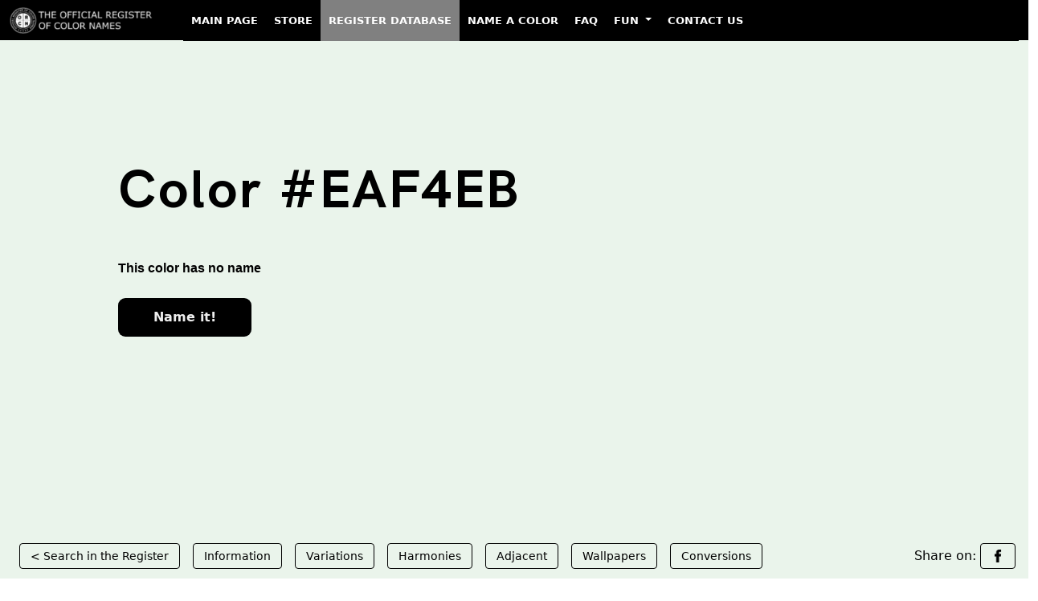

--- FILE ---
content_type: text/html; charset=utf-8
request_url: https://www.google.com/recaptcha/api2/aframe
body_size: 271
content:
<!DOCTYPE HTML><html><head><meta http-equiv="content-type" content="text/html; charset=UTF-8"></head><body><script nonce="8S4jAAWZcTj5jZEVfCYQGw">/** Anti-fraud and anti-abuse applications only. See google.com/recaptcha */ try{var clients={'sodar':'https://pagead2.googlesyndication.com/pagead/sodar?'};window.addEventListener("message",function(a){try{if(a.source===window.parent){var b=JSON.parse(a.data);var c=clients[b['id']];if(c){var d=document.createElement('img');d.src=c+b['params']+'&rc='+(localStorage.getItem("rc::a")?sessionStorage.getItem("rc::b"):"");window.document.body.appendChild(d);sessionStorage.setItem("rc::e",parseInt(sessionStorage.getItem("rc::e")||0)+1);localStorage.setItem("rc::h",'1769130737345');}}}catch(b){}});window.parent.postMessage("_grecaptcha_ready", "*");}catch(b){}</script></body></html>